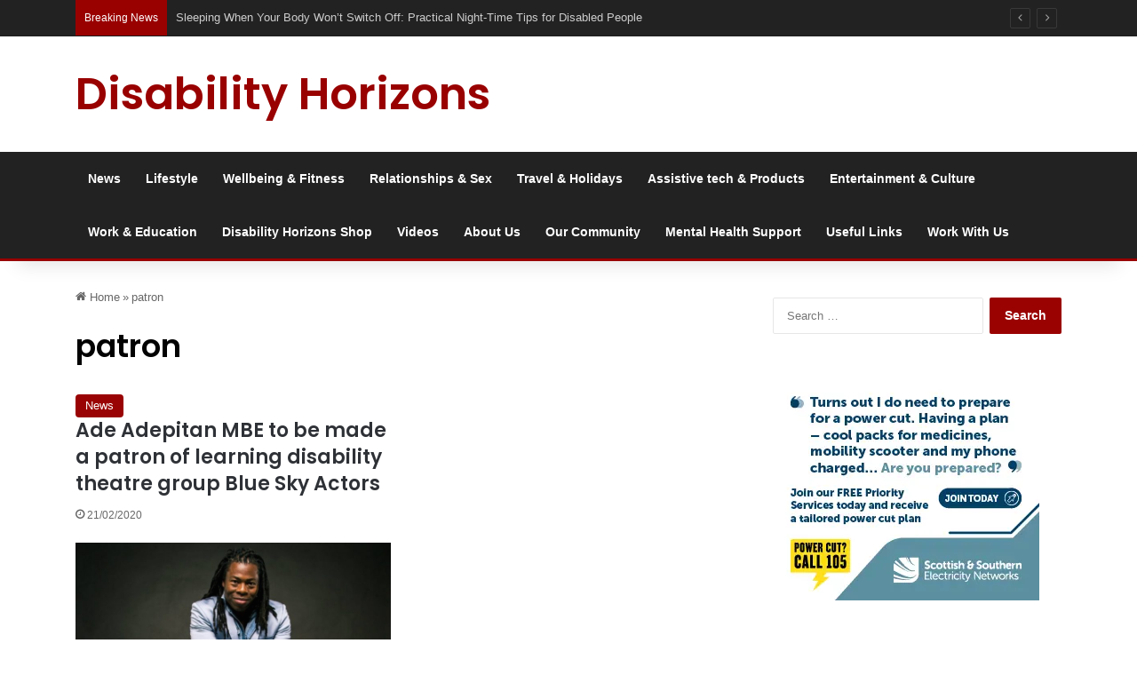

--- FILE ---
content_type: text/html; charset=UTF-8
request_url: https://disabilityhorizons.com/tag/patron/
body_size: 18259
content:
<!DOCTYPE html><html lang="en-GB" class="" data-skin="light"><head><meta charset="UTF-8"/>
<script>var __ezHttpConsent={setByCat:function(src,tagType,attributes,category,force,customSetScriptFn=null){var setScript=function(){if(force||window.ezTcfConsent[category]){if(typeof customSetScriptFn==='function'){customSetScriptFn();}else{var scriptElement=document.createElement(tagType);scriptElement.src=src;attributes.forEach(function(attr){for(var key in attr){if(attr.hasOwnProperty(key)){scriptElement.setAttribute(key,attr[key]);}}});var firstScript=document.getElementsByTagName(tagType)[0];firstScript.parentNode.insertBefore(scriptElement,firstScript);}}};if(force||(window.ezTcfConsent&&window.ezTcfConsent.loaded)){setScript();}else if(typeof getEzConsentData==="function"){getEzConsentData().then(function(ezTcfConsent){if(ezTcfConsent&&ezTcfConsent.loaded){setScript();}else{console.error("cannot get ez consent data");force=true;setScript();}});}else{force=true;setScript();console.error("getEzConsentData is not a function");}},};</script>
<script>var ezTcfConsent=window.ezTcfConsent?window.ezTcfConsent:{loaded:false,store_info:false,develop_and_improve_services:false,measure_ad_performance:false,measure_content_performance:false,select_basic_ads:false,create_ad_profile:false,select_personalized_ads:false,create_content_profile:false,select_personalized_content:false,understand_audiences:false,use_limited_data_to_select_content:false,};function getEzConsentData(){return new Promise(function(resolve){document.addEventListener("ezConsentEvent",function(event){var ezTcfConsent=event.detail.ezTcfConsent;resolve(ezTcfConsent);});});}</script>
<script>if(typeof _setEzCookies!=='function'){function _setEzCookies(ezConsentData){var cookies=window.ezCookieQueue;for(var i=0;i<cookies.length;i++){var cookie=cookies[i];if(ezConsentData&&ezConsentData.loaded&&ezConsentData[cookie.tcfCategory]){document.cookie=cookie.name+"="+cookie.value;}}}}
window.ezCookieQueue=window.ezCookieQueue||[];if(typeof addEzCookies!=='function'){function addEzCookies(arr){window.ezCookieQueue=[...window.ezCookieQueue,...arr];}}
addEzCookies([{name:"ezoab_485016",value:"mod110; Path=/; Domain=disabilityhorizons.com; Max-Age=7200",tcfCategory:"store_info",isEzoic:"true",},{name:"ezosuibasgeneris-1",value:"cf5683f1-9af0-4200-7d93-65a51c69ad77; Path=/; Domain=disabilityhorizons.com; Expires=Fri, 22 Jan 2027 09:10:48 UTC; Secure; SameSite=None",tcfCategory:"understand_audiences",isEzoic:"true",}]);if(window.ezTcfConsent&&window.ezTcfConsent.loaded){_setEzCookies(window.ezTcfConsent);}else if(typeof getEzConsentData==="function"){getEzConsentData().then(function(ezTcfConsent){if(ezTcfConsent&&ezTcfConsent.loaded){_setEzCookies(window.ezTcfConsent);}else{console.error("cannot get ez consent data");_setEzCookies(window.ezTcfConsent);}});}else{console.error("getEzConsentData is not a function");_setEzCookies(window.ezTcfConsent);}</script><script type="text/javascript" data-ezscrex='false' data-cfasync='false'>window._ezaq = Object.assign({"edge_cache_status":12,"edge_response_time":1239,"url":"https://disabilityhorizons.com/tag/patron/"}, typeof window._ezaq !== "undefined" ? window._ezaq : {});</script><script type="text/javascript" data-ezscrex='false' data-cfasync='false'>window._ezaq = Object.assign({"ab_test_id":"mod110"}, typeof window._ezaq !== "undefined" ? window._ezaq : {});window.__ez=window.__ez||{};window.__ez.tf={};</script><script type="text/javascript" data-ezscrex='false' data-cfasync='false'>window.ezDisableAds = true;</script>
<script data-ezscrex='false' data-cfasync='false' data-pagespeed-no-defer>var __ez=__ez||{};__ez.stms=Date.now();__ez.evt={};__ez.script={};__ez.ck=__ez.ck||{};__ez.template={};__ez.template.isOrig=true;window.__ezScriptHost="//www.ezojs.com";__ez.queue=__ez.queue||function(){var e=0,i=0,t=[],n=!1,o=[],r=[],s=!0,a=function(e,i,n,o,r,s,a){var l=arguments.length>7&&void 0!==arguments[7]?arguments[7]:window,d=this;this.name=e,this.funcName=i,this.parameters=null===n?null:w(n)?n:[n],this.isBlock=o,this.blockedBy=r,this.deleteWhenComplete=s,this.isError=!1,this.isComplete=!1,this.isInitialized=!1,this.proceedIfError=a,this.fWindow=l,this.isTimeDelay=!1,this.process=function(){f("... func = "+e),d.isInitialized=!0,d.isComplete=!0,f("... func.apply: "+e);var i=d.funcName.split("."),n=null,o=this.fWindow||window;i.length>3||(n=3===i.length?o[i[0]][i[1]][i[2]]:2===i.length?o[i[0]][i[1]]:o[d.funcName]),null!=n&&n.apply(null,this.parameters),!0===d.deleteWhenComplete&&delete t[e],!0===d.isBlock&&(f("----- F'D: "+d.name),m())}},l=function(e,i,t,n,o,r,s){var a=arguments.length>7&&void 0!==arguments[7]?arguments[7]:window,l=this;this.name=e,this.path=i,this.async=o,this.defer=r,this.isBlock=t,this.blockedBy=n,this.isInitialized=!1,this.isError=!1,this.isComplete=!1,this.proceedIfError=s,this.fWindow=a,this.isTimeDelay=!1,this.isPath=function(e){return"/"===e[0]&&"/"!==e[1]},this.getSrc=function(e){return void 0!==window.__ezScriptHost&&this.isPath(e)&&"banger.js"!==this.name?window.__ezScriptHost+e:e},this.process=function(){l.isInitialized=!0,f("... file = "+e);var i=this.fWindow?this.fWindow.document:document,t=i.createElement("script");t.src=this.getSrc(this.path),!0===o?t.async=!0:!0===r&&(t.defer=!0),t.onerror=function(){var e={url:window.location.href,name:l.name,path:l.path,user_agent:window.navigator.userAgent};"undefined"!=typeof _ezaq&&(e.pageview_id=_ezaq.page_view_id);var i=encodeURIComponent(JSON.stringify(e)),t=new XMLHttpRequest;t.open("GET","//g.ezoic.net/ezqlog?d="+i,!0),t.send(),f("----- ERR'D: "+l.name),l.isError=!0,!0===l.isBlock&&m()},t.onreadystatechange=t.onload=function(){var e=t.readyState;f("----- F'D: "+l.name),e&&!/loaded|complete/.test(e)||(l.isComplete=!0,!0===l.isBlock&&m())},i.getElementsByTagName("head")[0].appendChild(t)}},d=function(e,i){this.name=e,this.path="",this.async=!1,this.defer=!1,this.isBlock=!1,this.blockedBy=[],this.isInitialized=!0,this.isError=!1,this.isComplete=i,this.proceedIfError=!1,this.isTimeDelay=!1,this.process=function(){}};function c(e,i,n,s,a,d,c,u,f){var m=new l(e,i,n,s,a,d,c,f);!0===u?o[e]=m:r[e]=m,t[e]=m,h(m)}function h(e){!0!==u(e)&&0!=s&&e.process()}function u(e){if(!0===e.isTimeDelay&&!1===n)return f(e.name+" blocked = TIME DELAY!"),!0;if(w(e.blockedBy))for(var i=0;i<e.blockedBy.length;i++){var o=e.blockedBy[i];if(!1===t.hasOwnProperty(o))return f(e.name+" blocked = "+o),!0;if(!0===e.proceedIfError&&!0===t[o].isError)return!1;if(!1===t[o].isComplete)return f(e.name+" blocked = "+o),!0}return!1}function f(e){var i=window.location.href,t=new RegExp("[?&]ezq=([^&#]*)","i").exec(i);"1"===(t?t[1]:null)&&console.debug(e)}function m(){++e>200||(f("let's go"),p(o),p(r))}function p(e){for(var i in e)if(!1!==e.hasOwnProperty(i)){var t=e[i];!0===t.isComplete||u(t)||!0===t.isInitialized||!0===t.isError?!0===t.isError?f(t.name+": error"):!0===t.isComplete?f(t.name+": complete already"):!0===t.isInitialized&&f(t.name+": initialized already"):t.process()}}function w(e){return"[object Array]"==Object.prototype.toString.call(e)}return window.addEventListener("load",(function(){setTimeout((function(){n=!0,f("TDELAY -----"),m()}),5e3)}),!1),{addFile:c,addFileOnce:function(e,i,n,o,r,s,a,l,d){t[e]||c(e,i,n,o,r,s,a,l,d)},addDelayFile:function(e,i){var n=new l(e,i,!1,[],!1,!1,!0);n.isTimeDelay=!0,f(e+" ...  FILE! TDELAY"),r[e]=n,t[e]=n,h(n)},addFunc:function(e,n,s,l,d,c,u,f,m,p){!0===c&&(e=e+"_"+i++);var w=new a(e,n,s,l,d,u,f,p);!0===m?o[e]=w:r[e]=w,t[e]=w,h(w)},addDelayFunc:function(e,i,n){var o=new a(e,i,n,!1,[],!0,!0);o.isTimeDelay=!0,f(e+" ...  FUNCTION! TDELAY"),r[e]=o,t[e]=o,h(o)},items:t,processAll:m,setallowLoad:function(e){s=e},markLoaded:function(e){if(e&&0!==e.length){if(e in t){var i=t[e];!0===i.isComplete?f(i.name+" "+e+": error loaded duplicate"):(i.isComplete=!0,i.isInitialized=!0)}else t[e]=new d(e,!0);f("markLoaded dummyfile: "+t[e].name)}},logWhatsBlocked:function(){for(var e in t)!1!==t.hasOwnProperty(e)&&u(t[e])}}}();__ez.evt.add=function(e,t,n){e.addEventListener?e.addEventListener(t,n,!1):e.attachEvent?e.attachEvent("on"+t,n):e["on"+t]=n()},__ez.evt.remove=function(e,t,n){e.removeEventListener?e.removeEventListener(t,n,!1):e.detachEvent?e.detachEvent("on"+t,n):delete e["on"+t]};__ez.script.add=function(e){var t=document.createElement("script");t.src=e,t.async=!0,t.type="text/javascript",document.getElementsByTagName("head")[0].appendChild(t)};__ez.dot=__ez.dot||{};__ez.queue.addFileOnce('/detroitchicago/boise.js', '/detroitchicago/boise.js?gcb=195-0&cb=5', true, [], true, false, true, false);__ez.queue.addFileOnce('/parsonsmaize/abilene.js', '/parsonsmaize/abilene.js?gcb=195-0&cb=e80eca0cdb', true, [], true, false, true, false);__ez.queue.addFileOnce('/parsonsmaize/mulvane.js', '/parsonsmaize/mulvane.js?gcb=195-0&cb=e75e48eec0', true, ['/parsonsmaize/abilene.js'], true, false, true, false);__ez.queue.addFileOnce('/detroitchicago/birmingham.js', '/detroitchicago/birmingham.js?gcb=195-0&cb=539c47377c', true, ['/parsonsmaize/abilene.js'], true, false, true, false);</script>
<script data-ezscrex="false" type="text/javascript" data-cfasync="false">window._ezaq = Object.assign({"ad_cache_level":0,"adpicker_placement_cnt":0,"ai_placeholder_cache_level":0,"ai_placeholder_placement_cnt":-1,"domain":"disabilityhorizons.com","domain_id":485016,"ezcache_level":1,"ezcache_skip_code":0,"has_bad_image":0,"has_bad_words":0,"is_sitespeed":0,"lt_cache_level":0,"response_size":62963,"response_size_orig":57156,"response_time_orig":1235,"template_id":5,"url":"https://disabilityhorizons.com/tag/patron/","word_count":0,"worst_bad_word_level":0}, typeof window._ezaq !== "undefined" ? window._ezaq : {});__ez.queue.markLoaded('ezaqBaseReady');</script>
<script type='text/javascript' data-ezscrex='false' data-cfasync='false'>
window.ezAnalyticsStatic = true;

function analyticsAddScript(script) {
	var ezDynamic = document.createElement('script');
	ezDynamic.type = 'text/javascript';
	ezDynamic.innerHTML = script;
	document.head.appendChild(ezDynamic);
}
function getCookiesWithPrefix() {
    var allCookies = document.cookie.split(';');
    var cookiesWithPrefix = {};

    for (var i = 0; i < allCookies.length; i++) {
        var cookie = allCookies[i].trim();

        for (var j = 0; j < arguments.length; j++) {
            var prefix = arguments[j];
            if (cookie.indexOf(prefix) === 0) {
                var cookieParts = cookie.split('=');
                var cookieName = cookieParts[0];
                var cookieValue = cookieParts.slice(1).join('=');
                cookiesWithPrefix[cookieName] = decodeURIComponent(cookieValue);
                break; // Once matched, no need to check other prefixes
            }
        }
    }

    return cookiesWithPrefix;
}
function productAnalytics() {
	var d = {"pr":[6,3],"omd5":"d3b066d7ff3fd78d72a093ab2bd9d18b","nar":"risk score"};
	d.u = _ezaq.url;
	d.p = _ezaq.page_view_id;
	d.v = _ezaq.visit_uuid;
	d.ab = _ezaq.ab_test_id;
	d.e = JSON.stringify(_ezaq);
	d.ref = document.referrer;
	d.c = getCookiesWithPrefix('active_template', 'ez', 'lp_');
	if(typeof ez_utmParams !== 'undefined') {
		d.utm = ez_utmParams;
	}

	var dataText = JSON.stringify(d);
	var xhr = new XMLHttpRequest();
	xhr.open('POST','/ezais/analytics?cb=1', true);
	xhr.onload = function () {
		if (xhr.status!=200) {
            return;
		}

        if(document.readyState !== 'loading') {
            analyticsAddScript(xhr.response);
            return;
        }

        var eventFunc = function() {
            if(document.readyState === 'loading') {
                return;
            }
            document.removeEventListener('readystatechange', eventFunc, false);
            analyticsAddScript(xhr.response);
        };

        document.addEventListener('readystatechange', eventFunc, false);
	};
	xhr.setRequestHeader('Content-Type','text/plain');
	xhr.send(dataText);
}
__ez.queue.addFunc("productAnalytics", "productAnalytics", null, true, ['ezaqBaseReady'], false, false, false, true);
</script><base href="https://disabilityhorizons.com/tag/patron/"/>
	
	<link rel="profile" href="https://gmpg.org/xfn/11"/>
	
<meta http-equiv="x-dns-prefetch-control" content="on"/>
<link rel="dns-prefetch" href="//cdnjs.cloudflare.com"/>
<link rel="dns-prefetch" href="//ajax.googleapis.com"/>
<link rel="dns-prefetch" href="//fonts.googleapis.com"/>
<link rel="dns-prefetch" href="//fonts.gstatic.com"/>
<link rel="dns-prefetch" href="//s.gravatar.com"/>
<link rel="dns-prefetch" href="//www.google-analytics.com"/>
<link rel="preload" as="script" href="https://ajax.googleapis.com/ajax/libs/webfont/1/webfont.js"/>
<meta name="robots" content="index, follow, max-image-preview:large, max-snippet:-1, max-video-preview:-1"/>

	<!-- This site is optimized with the Yoast SEO plugin v26.8 - https://yoast.com/product/yoast-seo-wordpress/ -->
	<title>patron Archives | Disability Horizons</title>
	<link rel="canonical" href="https://disabilityhorizons.com/tag/patron/"/>
	<meta property="og:locale" content="en_GB"/>
	<meta property="og:type" content="article"/>
	<meta property="og:title" content="patron Archives | Disability Horizons"/>
	<meta property="og:url" content="https://disabilityhorizons.com/tag/patron/"/>
	<meta property="og:site_name" content="Disability Horizons"/>
	<meta name="twitter:card" content="summary_large_image"/>
	<meta name="twitter:site" content="@dhorizons"/>
	<script type="application/ld+json" class="yoast-schema-graph">{"@context":"https://schema.org","@graph":[{"@type":"CollectionPage","@id":"https://disabilityhorizons.com/tag/patron/","url":"https://disabilityhorizons.com/tag/patron/","name":"patron Archives | Disability Horizons","isPartOf":{"@id":"https://disabilityhorizons.com/#website"},"primaryImageOfPage":{"@id":"https://disabilityhorizons.com/tag/patron/#primaryimage"},"image":{"@id":"https://disabilityhorizons.com/tag/patron/#primaryimage"},"thumbnailUrl":"https://disabilityhorizons.com/wp-content/uploads/2020/02/14361419-91FB-4F20-A39A-BD184C4BB47E-e1582138335399.jpeg","breadcrumb":{"@id":"https://disabilityhorizons.com/tag/patron/#breadcrumb"},"inLanguage":"en-GB"},{"@type":"ImageObject","inLanguage":"en-GB","@id":"https://disabilityhorizons.com/tag/patron/#primaryimage","url":"https://disabilityhorizons.com/wp-content/uploads/2020/02/14361419-91FB-4F20-A39A-BD184C4BB47E-e1582138335399.jpeg","contentUrl":"https://disabilityhorizons.com/wp-content/uploads/2020/02/14361419-91FB-4F20-A39A-BD184C4BB47E-e1582138335399.jpeg","width":800,"height":491,"caption":"Ade Adepitan"},{"@type":"BreadcrumbList","@id":"https://disabilityhorizons.com/tag/patron/#breadcrumb","itemListElement":[{"@type":"ListItem","position":1,"name":"Home","item":"https://disabilityhorizons.com/"},{"@type":"ListItem","position":2,"name":"patron"}]},{"@type":"WebSite","@id":"https://disabilityhorizons.com/#website","url":"https://disabilityhorizons.com/","name":"Disability Horizons","description":"Giving you a voice","potentialAction":[{"@type":"SearchAction","target":{"@type":"EntryPoint","urlTemplate":"https://disabilityhorizons.com/?s={search_term_string}"},"query-input":{"@type":"PropertyValueSpecification","valueRequired":true,"valueName":"search_term_string"}}],"inLanguage":"en-GB"}]}</script>
	<!-- / Yoast SEO plugin. -->


<link rel="dns-prefetch" href="//www.googletagmanager.com"/>

		<style type="text/css">
			:root{				
			--tie-preset-gradient-1: linear-gradient(135deg, rgba(6, 147, 227, 1) 0%, rgb(155, 81, 224) 100%);
			--tie-preset-gradient-2: linear-gradient(135deg, rgb(122, 220, 180) 0%, rgb(0, 208, 130) 100%);
			--tie-preset-gradient-3: linear-gradient(135deg, rgba(252, 185, 0, 1) 0%, rgba(255, 105, 0, 1) 100%);
			--tie-preset-gradient-4: linear-gradient(135deg, rgba(255, 105, 0, 1) 0%, rgb(207, 46, 46) 100%);
			--tie-preset-gradient-5: linear-gradient(135deg, rgb(238, 238, 238) 0%, rgb(169, 184, 195) 100%);
			--tie-preset-gradient-6: linear-gradient(135deg, rgb(74, 234, 220) 0%, rgb(151, 120, 209) 20%, rgb(207, 42, 186) 40%, rgb(238, 44, 130) 60%, rgb(251, 105, 98) 80%, rgb(254, 248, 76) 100%);
			--tie-preset-gradient-7: linear-gradient(135deg, rgb(255, 206, 236) 0%, rgb(152, 150, 240) 100%);
			--tie-preset-gradient-8: linear-gradient(135deg, rgb(254, 205, 165) 0%, rgb(254, 45, 45) 50%, rgb(107, 0, 62) 100%);
			--tie-preset-gradient-9: linear-gradient(135deg, rgb(255, 203, 112) 0%, rgb(199, 81, 192) 50%, rgb(65, 88, 208) 100%);
			--tie-preset-gradient-10: linear-gradient(135deg, rgb(255, 245, 203) 0%, rgb(182, 227, 212) 50%, rgb(51, 167, 181) 100%);
			--tie-preset-gradient-11: linear-gradient(135deg, rgb(202, 248, 128) 0%, rgb(113, 206, 126) 100%);
			--tie-preset-gradient-12: linear-gradient(135deg, rgb(2, 3, 129) 0%, rgb(40, 116, 252) 100%);
			--tie-preset-gradient-13: linear-gradient(135deg, #4D34FA, #ad34fa);
			--tie-preset-gradient-14: linear-gradient(135deg, #0057FF, #31B5FF);
			--tie-preset-gradient-15: linear-gradient(135deg, #FF007A, #FF81BD);
			--tie-preset-gradient-16: linear-gradient(135deg, #14111E, #4B4462);
			--tie-preset-gradient-17: linear-gradient(135deg, #F32758, #FFC581);

			
					--main-nav-background: #1f2024;
					--main-nav-secondry-background: rgba(0,0,0,0.2);
					--main-nav-primary-color: #0088ff;
					--main-nav-contrast-primary-color: #FFFFFF;
					--main-nav-text-color: #FFFFFF;
					--main-nav-secondry-text-color: rgba(225,255,255,0.5);
					--main-nav-main-border-color: rgba(255,255,255,0.07);
					--main-nav-secondry-border-color: rgba(255,255,255,0.04);
				
			}
		</style>
			<style>
			.lazyload,
			.lazyloading {
				max-width: 100%;
			}
		</style>
		<meta name="viewport" content="width=device-width, initial-scale=1.0"/><style id="wp-img-auto-sizes-contain-inline-css" type="text/css">
img:is([sizes=auto i],[sizes^="auto," i]){contain-intrinsic-size:3000px 1500px}
/*# sourceURL=wp-img-auto-sizes-contain-inline-css */
</style>
<style id="wp-emoji-styles-inline-css" type="text/css">

	img.wp-smiley, img.emoji {
		display: inline !important;
		border: none !important;
		box-shadow: none !important;
		height: 1em !important;
		width: 1em !important;
		margin: 0 0.07em !important;
		vertical-align: -0.1em !important;
		background: none !important;
		padding: 0 !important;
	}
/*# sourceURL=wp-emoji-styles-inline-css */
</style>
<link rel="stylesheet" id="tie-css-base-css" href="https://disabilityhorizons.com/wp-content/themes/jannah/assets/css/base.min.css?ver=7.6.2" type="text/css" media="all"/>
<link rel="stylesheet" id="tie-css-styles-css" href="https://disabilityhorizons.com/wp-content/themes/jannah/assets/css/style.min.css?ver=7.6.2" type="text/css" media="all"/>
<link rel="stylesheet" id="tie-css-widgets-css" href="https://disabilityhorizons.com/wp-content/themes/jannah/assets/css/widgets.min.css?ver=7.6.2" type="text/css" media="all"/>
<link rel="stylesheet" id="tie-css-helpers-css" href="https://disabilityhorizons.com/wp-content/themes/jannah/assets/css/helpers.min.css?ver=7.6.2" type="text/css" media="all"/>
<link rel="stylesheet" id="tie-fontawesome5-css" href="https://disabilityhorizons.com/wp-content/themes/jannah/assets/css/fontawesome.css?ver=7.6.2" type="text/css" media="all"/>
<link rel="stylesheet" id="tie-css-ilightbox-css" href="https://disabilityhorizons.com/wp-content/themes/jannah/assets/ilightbox/dark-skin/skin.css?ver=7.6.2" type="text/css" media="all"/>
<link rel="stylesheet" id="tie-css-shortcodes-css" href="https://disabilityhorizons.com/wp-content/themes/jannah/assets/css/plugins/shortcodes.min.css?ver=7.6.2" type="text/css" media="all"/>
<style id="tie-css-shortcodes-inline-css" type="text/css">
.wf-active .logo-text,.wf-active h1,.wf-active h2,.wf-active h3,.wf-active h4,.wf-active h5,.wf-active h6,.wf-active .the-subtitle{font-family: 'Poppins';}#tie-body{background-color: #ffffff;background-image: -webkit-linear-gradient(45deg,#ffffff,#d4d4d4);background-image: linear-gradient(45deg,#ffffff,#d4d4d4);}:root:root{--brand-color: #990000;--dark-brand-color: #670000;--bright-color: #FFFFFF;--base-color: #2c2f34;}#reading-position-indicator{box-shadow: 0 0 10px rgba( 153,0,0,0.7);}:root:root{--brand-color: #990000;--dark-brand-color: #670000;--bright-color: #FFFFFF;--base-color: #2c2f34;}#reading-position-indicator{box-shadow: 0 0 10px rgba( 153,0,0,0.7);}#header-notification-bar{background: var( --tie-preset-gradient-13 );}#header-notification-bar{--tie-buttons-color: #FFFFFF;--tie-buttons-border-color: #FFFFFF;--tie-buttons-hover-color: #e1e1e1;--tie-buttons-hover-text: #000000;}#header-notification-bar{--tie-buttons-text: #000000;}#top-nav,#top-nav .sub-menu,#top-nav .comp-sub-menu,#top-nav .ticker-content,#top-nav .ticker-swipe,.top-nav-boxed #top-nav .topbar-wrapper,.top-nav-dark .top-menu ul,#autocomplete-suggestions.search-in-top-nav{background-color : #222222;}#top-nav *,#autocomplete-suggestions.search-in-top-nav{border-color: rgba( #FFFFFF,0.08);}#top-nav .icon-basecloud-bg:after{color: #222222;}#top-nav,.search-in-top-nav{--tie-buttons-color: #990000;--tie-buttons-border-color: #990000;--tie-buttons-text: #FFFFFF;--tie-buttons-hover-color: #7b0000;}#top-nav a:hover,#top-nav .menu li:hover > a,#top-nav .menu > .tie-current-menu > a,#top-nav .components > li:hover > a,#top-nav .components #search-submit:hover,#autocomplete-suggestions.search-in-top-nav .post-title a:hover{color: #990000;}#top-nav .breaking-title{color: #FFFFFF;}#top-nav .breaking-title:before{background-color: #990000;}#top-nav .breaking-news-nav li:hover{background-color: #990000;border-color: #990000;}#main-nav,#main-nav .menu-sub-content,#main-nav .comp-sub-menu,#main-nav ul.cats-vertical li a.is-active,#main-nav ul.cats-vertical li a:hover,#autocomplete-suggestions.search-in-main-nav{background-color: #222222;}#main-nav{border-width: 0;}#theme-header #main-nav:not(.fixed-nav){bottom: 0;}#main-nav .icon-basecloud-bg:after{color: #222222;}#autocomplete-suggestions.search-in-main-nav{border-color: rgba(255,255,255,0.07);}.main-nav-boxed #main-nav .main-menu-wrapper{border-width: 0;}#theme-header:not(.main-nav-boxed) #main-nav,.main-nav-boxed .main-menu-wrapper{border-bottom-color:#990000 !important;border-bottom-width:3px !important;border-style: solid;border-right: 0 none;border-left : 0 none;}.main-nav-boxed #main-nav.fixed-nav{box-shadow: none;}.main-nav,.search-in-main-nav{--main-nav-primary-color: #990000;--tie-buttons-color: #990000;--tie-buttons-border-color: #990000;--tie-buttons-text: #FFFFFF;--tie-buttons-hover-color: #7b0000;}#main-nav .mega-links-head:after,#main-nav .cats-horizontal a.is-active,#main-nav .cats-horizontal a:hover,#main-nav .spinner > div{background-color: #990000;}#main-nav .menu ul li:hover > a,#main-nav .menu ul li.current-menu-item:not(.mega-link-column) > a,#main-nav .components a:hover,#main-nav .components > li:hover > a,#main-nav #search-submit:hover,#main-nav .cats-vertical a.is-active,#main-nav .cats-vertical a:hover,#main-nav .mega-menu .post-meta a:hover,#main-nav .mega-menu .post-box-title a:hover,#autocomplete-suggestions.search-in-main-nav a:hover,#main-nav .spinner-circle:after{color: #990000;}#main-nav .menu > li.tie-current-menu > a,#main-nav .menu > li:hover > a,.theme-header #main-nav .mega-menu .cats-horizontal a.is-active,.theme-header #main-nav .mega-menu .cats-horizontal a:hover{color: #FFFFFF;}#main-nav .menu > li.tie-current-menu > a:before,#main-nav .menu > li:hover > a:before{border-top-color: #FFFFFF;}@media (min-width: 1200px){.container{width: auto;}}.boxed-layout #tie-wrapper,.boxed-layout .fixed-nav{max-width: 1170px;}@media (min-width: 1140px){.container,.wide-next-prev-slider-wrapper .slider-main-container{max-width: 1140px;}}.li.wcepe_product .button {background-color: #990000}
/*# sourceURL=tie-css-shortcodes-inline-css */
</style>
<script type="text/javascript" src="https://disabilityhorizons.com/wp-includes/js/jquery/jquery.min.js?ver=3.7.1" id="jquery-core-js"></script>
<script type="text/javascript" src="https://disabilityhorizons.com/wp-includes/js/jquery/jquery-migrate.min.js?ver=3.4.1" id="jquery-migrate-js"></script>

<!-- Google tag (gtag.js) snippet added by Site Kit -->
<!-- Google Analytics snippet added by Site Kit -->
<script type="text/javascript" src="https://www.googletagmanager.com/gtag/js?id=G-MC70EKT0C9" id="google_gtagjs-js" async=""></script>
<script type="text/javascript" id="google_gtagjs-js-after">
/* <![CDATA[ */
window.dataLayer = window.dataLayer || [];function gtag(){dataLayer.push(arguments);}
gtag("set","linker",{"domains":["disabilityhorizons.com"]});
gtag("js", new Date());
gtag("set", "developer_id.dZTNiMT", true);
gtag("config", "G-MC70EKT0C9");
//# sourceURL=google_gtagjs-js-after
/* ]]> */
</script>
<link rel="https://api.w.org/" href="https://disabilityhorizons.com/wp-json/"/><link rel="alternate" title="JSON" type="application/json" href="https://disabilityhorizons.com/wp-json/wp/v2/tags/2526"/><style type="text/css">
.feedzy-rss-link-icon:after {
	content: url("https://disabilityhorizons.com/wp-content/plugins/feedzy-rss-feeds/img/external-link.png");
	margin-left: 3px;
}
</style>
		<meta name="generator" content="Site Kit by Google 1.170.0"/>		<script>
			document.documentElement.className = document.documentElement.className.replace('no-js', 'js');
		</script>
				<style>
			.no-js img.lazyload {
				display: none;
			}

			figure.wp-block-image img.lazyloading {
				min-width: 150px;
			}

			.lazyload,
			.lazyloading {
				--smush-placeholder-width: 100px;
				--smush-placeholder-aspect-ratio: 1/1;
				width: var(--smush-image-width, var(--smush-placeholder-width)) !important;
				aspect-ratio: var(--smush-image-aspect-ratio, var(--smush-placeholder-aspect-ratio)) !important;
			}

						.lazyload, .lazyloading {
				opacity: 0;
			}

			.lazyloaded {
				opacity: 1;
				transition: opacity 400ms;
				transition-delay: 0ms;
			}

					</style>
		<meta http-equiv="X-UA-Compatible" content="IE=edge"/>
<link rel="icon" href="https://disabilityhorizons.com/wp-content/uploads/2015/05/favicon.png" sizes="32x32"/>
<link rel="icon" href="https://disabilityhorizons.com/wp-content/uploads/2015/05/favicon.png" sizes="192x192"/>
<link rel="apple-touch-icon" href="https://disabilityhorizons.com/wp-content/uploads/2015/05/favicon.png"/>
<meta name="msapplication-TileImage" content="https://disabilityhorizons.com/wp-content/uploads/2015/05/favicon.png"/>
		<style type="text/css" id="wp-custom-css">
			@media (max-width: 768px) {
  .col_3_of_12.sidebar {
	display:block;
  }
}

@media (min-width: 768px) and (max-width: 991px) {
  .col_3_of_12.sidebar {
	display:block;
  }
}

.mailerlite-form-field input {
	width: 100%;
}

body {
	color: #000;
}

q, blockquote {
	background-color: #fff;
}

q p, blockquote p{
	color: #990000;
	font-weight: 600;
}

h1 {
	font-size: 35px;
}

h2 {
	font-size: 22px;
}

.entry-header-outer a {
	color: #990000;
}

.tie-alignright {
float: right;
display: none;
}

.li.wcepe_product .button {
	background-color: #990000
}
/* Allow navigation menu to wrap */
.main-nav ul.menu {
    flex-wrap: wrap !important;
}

.main-nav ul.menu > li {
    margin-bottom: 0;
}		</style>
		<style id="global-styles-inline-css" type="text/css">
:root{--wp--preset--aspect-ratio--square: 1;--wp--preset--aspect-ratio--4-3: 4/3;--wp--preset--aspect-ratio--3-4: 3/4;--wp--preset--aspect-ratio--3-2: 3/2;--wp--preset--aspect-ratio--2-3: 2/3;--wp--preset--aspect-ratio--16-9: 16/9;--wp--preset--aspect-ratio--9-16: 9/16;--wp--preset--color--black: #000000;--wp--preset--color--cyan-bluish-gray: #abb8c3;--wp--preset--color--white: #ffffff;--wp--preset--color--pale-pink: #f78da7;--wp--preset--color--vivid-red: #cf2e2e;--wp--preset--color--luminous-vivid-orange: #ff6900;--wp--preset--color--luminous-vivid-amber: #fcb900;--wp--preset--color--light-green-cyan: #7bdcb5;--wp--preset--color--vivid-green-cyan: #00d084;--wp--preset--color--pale-cyan-blue: #8ed1fc;--wp--preset--color--vivid-cyan-blue: #0693e3;--wp--preset--color--vivid-purple: #9b51e0;--wp--preset--color--global-color: #990000;--wp--preset--gradient--vivid-cyan-blue-to-vivid-purple: linear-gradient(135deg,rgb(6,147,227) 0%,rgb(155,81,224) 100%);--wp--preset--gradient--light-green-cyan-to-vivid-green-cyan: linear-gradient(135deg,rgb(122,220,180) 0%,rgb(0,208,130) 100%);--wp--preset--gradient--luminous-vivid-amber-to-luminous-vivid-orange: linear-gradient(135deg,rgb(252,185,0) 0%,rgb(255,105,0) 100%);--wp--preset--gradient--luminous-vivid-orange-to-vivid-red: linear-gradient(135deg,rgb(255,105,0) 0%,rgb(207,46,46) 100%);--wp--preset--gradient--very-light-gray-to-cyan-bluish-gray: linear-gradient(135deg,rgb(238,238,238) 0%,rgb(169,184,195) 100%);--wp--preset--gradient--cool-to-warm-spectrum: linear-gradient(135deg,rgb(74,234,220) 0%,rgb(151,120,209) 20%,rgb(207,42,186) 40%,rgb(238,44,130) 60%,rgb(251,105,98) 80%,rgb(254,248,76) 100%);--wp--preset--gradient--blush-light-purple: linear-gradient(135deg,rgb(255,206,236) 0%,rgb(152,150,240) 100%);--wp--preset--gradient--blush-bordeaux: linear-gradient(135deg,rgb(254,205,165) 0%,rgb(254,45,45) 50%,rgb(107,0,62) 100%);--wp--preset--gradient--luminous-dusk: linear-gradient(135deg,rgb(255,203,112) 0%,rgb(199,81,192) 50%,rgb(65,88,208) 100%);--wp--preset--gradient--pale-ocean: linear-gradient(135deg,rgb(255,245,203) 0%,rgb(182,227,212) 50%,rgb(51,167,181) 100%);--wp--preset--gradient--electric-grass: linear-gradient(135deg,rgb(202,248,128) 0%,rgb(113,206,126) 100%);--wp--preset--gradient--midnight: linear-gradient(135deg,rgb(2,3,129) 0%,rgb(40,116,252) 100%);--wp--preset--font-size--small: 13px;--wp--preset--font-size--medium: 20px;--wp--preset--font-size--large: 36px;--wp--preset--font-size--x-large: 42px;--wp--preset--spacing--20: 0.44rem;--wp--preset--spacing--30: 0.67rem;--wp--preset--spacing--40: 1rem;--wp--preset--spacing--50: 1.5rem;--wp--preset--spacing--60: 2.25rem;--wp--preset--spacing--70: 3.38rem;--wp--preset--spacing--80: 5.06rem;--wp--preset--shadow--natural: 6px 6px 9px rgba(0, 0, 0, 0.2);--wp--preset--shadow--deep: 12px 12px 50px rgba(0, 0, 0, 0.4);--wp--preset--shadow--sharp: 6px 6px 0px rgba(0, 0, 0, 0.2);--wp--preset--shadow--outlined: 6px 6px 0px -3px rgb(255, 255, 255), 6px 6px rgb(0, 0, 0);--wp--preset--shadow--crisp: 6px 6px 0px rgb(0, 0, 0);}:where(.is-layout-flex){gap: 0.5em;}:where(.is-layout-grid){gap: 0.5em;}body .is-layout-flex{display: flex;}.is-layout-flex{flex-wrap: wrap;align-items: center;}.is-layout-flex > :is(*, div){margin: 0;}body .is-layout-grid{display: grid;}.is-layout-grid > :is(*, div){margin: 0;}:where(.wp-block-columns.is-layout-flex){gap: 2em;}:where(.wp-block-columns.is-layout-grid){gap: 2em;}:where(.wp-block-post-template.is-layout-flex){gap: 1.25em;}:where(.wp-block-post-template.is-layout-grid){gap: 1.25em;}.has-black-color{color: var(--wp--preset--color--black) !important;}.has-cyan-bluish-gray-color{color: var(--wp--preset--color--cyan-bluish-gray) !important;}.has-white-color{color: var(--wp--preset--color--white) !important;}.has-pale-pink-color{color: var(--wp--preset--color--pale-pink) !important;}.has-vivid-red-color{color: var(--wp--preset--color--vivid-red) !important;}.has-luminous-vivid-orange-color{color: var(--wp--preset--color--luminous-vivid-orange) !important;}.has-luminous-vivid-amber-color{color: var(--wp--preset--color--luminous-vivid-amber) !important;}.has-light-green-cyan-color{color: var(--wp--preset--color--light-green-cyan) !important;}.has-vivid-green-cyan-color{color: var(--wp--preset--color--vivid-green-cyan) !important;}.has-pale-cyan-blue-color{color: var(--wp--preset--color--pale-cyan-blue) !important;}.has-vivid-cyan-blue-color{color: var(--wp--preset--color--vivid-cyan-blue) !important;}.has-vivid-purple-color{color: var(--wp--preset--color--vivid-purple) !important;}.has-black-background-color{background-color: var(--wp--preset--color--black) !important;}.has-cyan-bluish-gray-background-color{background-color: var(--wp--preset--color--cyan-bluish-gray) !important;}.has-white-background-color{background-color: var(--wp--preset--color--white) !important;}.has-pale-pink-background-color{background-color: var(--wp--preset--color--pale-pink) !important;}.has-vivid-red-background-color{background-color: var(--wp--preset--color--vivid-red) !important;}.has-luminous-vivid-orange-background-color{background-color: var(--wp--preset--color--luminous-vivid-orange) !important;}.has-luminous-vivid-amber-background-color{background-color: var(--wp--preset--color--luminous-vivid-amber) !important;}.has-light-green-cyan-background-color{background-color: var(--wp--preset--color--light-green-cyan) !important;}.has-vivid-green-cyan-background-color{background-color: var(--wp--preset--color--vivid-green-cyan) !important;}.has-pale-cyan-blue-background-color{background-color: var(--wp--preset--color--pale-cyan-blue) !important;}.has-vivid-cyan-blue-background-color{background-color: var(--wp--preset--color--vivid-cyan-blue) !important;}.has-vivid-purple-background-color{background-color: var(--wp--preset--color--vivid-purple) !important;}.has-black-border-color{border-color: var(--wp--preset--color--black) !important;}.has-cyan-bluish-gray-border-color{border-color: var(--wp--preset--color--cyan-bluish-gray) !important;}.has-white-border-color{border-color: var(--wp--preset--color--white) !important;}.has-pale-pink-border-color{border-color: var(--wp--preset--color--pale-pink) !important;}.has-vivid-red-border-color{border-color: var(--wp--preset--color--vivid-red) !important;}.has-luminous-vivid-orange-border-color{border-color: var(--wp--preset--color--luminous-vivid-orange) !important;}.has-luminous-vivid-amber-border-color{border-color: var(--wp--preset--color--luminous-vivid-amber) !important;}.has-light-green-cyan-border-color{border-color: var(--wp--preset--color--light-green-cyan) !important;}.has-vivid-green-cyan-border-color{border-color: var(--wp--preset--color--vivid-green-cyan) !important;}.has-pale-cyan-blue-border-color{border-color: var(--wp--preset--color--pale-cyan-blue) !important;}.has-vivid-cyan-blue-border-color{border-color: var(--wp--preset--color--vivid-cyan-blue) !important;}.has-vivid-purple-border-color{border-color: var(--wp--preset--color--vivid-purple) !important;}.has-vivid-cyan-blue-to-vivid-purple-gradient-background{background: var(--wp--preset--gradient--vivid-cyan-blue-to-vivid-purple) !important;}.has-light-green-cyan-to-vivid-green-cyan-gradient-background{background: var(--wp--preset--gradient--light-green-cyan-to-vivid-green-cyan) !important;}.has-luminous-vivid-amber-to-luminous-vivid-orange-gradient-background{background: var(--wp--preset--gradient--luminous-vivid-amber-to-luminous-vivid-orange) !important;}.has-luminous-vivid-orange-to-vivid-red-gradient-background{background: var(--wp--preset--gradient--luminous-vivid-orange-to-vivid-red) !important;}.has-very-light-gray-to-cyan-bluish-gray-gradient-background{background: var(--wp--preset--gradient--very-light-gray-to-cyan-bluish-gray) !important;}.has-cool-to-warm-spectrum-gradient-background{background: var(--wp--preset--gradient--cool-to-warm-spectrum) !important;}.has-blush-light-purple-gradient-background{background: var(--wp--preset--gradient--blush-light-purple) !important;}.has-blush-bordeaux-gradient-background{background: var(--wp--preset--gradient--blush-bordeaux) !important;}.has-luminous-dusk-gradient-background{background: var(--wp--preset--gradient--luminous-dusk) !important;}.has-pale-ocean-gradient-background{background: var(--wp--preset--gradient--pale-ocean) !important;}.has-electric-grass-gradient-background{background: var(--wp--preset--gradient--electric-grass) !important;}.has-midnight-gradient-background{background: var(--wp--preset--gradient--midnight) !important;}.has-small-font-size{font-size: var(--wp--preset--font-size--small) !important;}.has-medium-font-size{font-size: var(--wp--preset--font-size--medium) !important;}.has-large-font-size{font-size: var(--wp--preset--font-size--large) !important;}.has-x-large-font-size{font-size: var(--wp--preset--font-size--x-large) !important;}
/*# sourceURL=global-styles-inline-css */
</style>
<script type='text/javascript'>
var ezoTemplate = 'orig_site';
var ezouid = '1';
var ezoFormfactor = '1';
</script><script data-ezscrex="false" type='text/javascript'>
var soc_app_id = '0';
var did = 485016;
var ezdomain = 'disabilityhorizons.com';
var ezoicSearchable = 1;
</script></head>

<body id="tie-body" class="archive tag tag-patron tag-2526 wp-theme-jannah tie-no-js wrapper-has-shadow block-head-7 magazine2 is-thumb-overlay-disabled is-desktop is-header-layout-3 sidebar-right has-sidebar">



<div class="background-overlay">

	<div id="tie-container" class="site tie-container">

		
		<div id="tie-wrapper">
			
<header id="theme-header" class="theme-header header-layout-3 main-nav-dark main-nav-default-dark main-nav-below no-stream-item top-nav-active top-nav-dark top-nav-default-dark top-nav-above has-shadow has-normal-width-logo mobile-header-default">
	
<nav id="top-nav" class="has-breaking-menu top-nav header-nav has-breaking-news" aria-label="Secondary Navigation">
	<div class="container">
		<div class="topbar-wrapper">

			
			<div class="tie-alignleft">
				
<div class="breaking controls-is-active">

	<span class="breaking-title">
		<span class="tie-icon-bolt breaking-icon" aria-hidden="true"></span>
		<span class="breaking-title-text">Breaking News</span>
	</span>

	<ul id="breaking-news-in-header" class="breaking-news" data-type="slideLeft" data-arrows="true">

		
							<li class="news-item">
								<a href="https://disabilityhorizons.com/2026/01/sleeping-when-your-body-wont-switch-off-practical-night-time-tips-for-disabled-people/">Sleeping When Your Body Won’t Switch Off: Practical Night-Time Tips for Disabled People</a>
							</li>

							
							<li class="news-item">
								<a href="https://disabilityhorizons.com/2026/01/wellness-habits-that-adapt-to-physical-and-cognitive-limits/">Wellness Habits That Adapt to Physical and Cognitive Limits</a>
							</li>

							
							<li class="news-item">
								<a href="https://disabilityhorizons.com/2025/12/mistakes-that-cost-disabled-people-thousands-in-denied-benefits/">Mistakes that Cost Disabled People Thousands  in Denied Benefits</a>
							</li>

							
							<li class="news-item">
								<a href="https://disabilityhorizons.com/2025/12/why-online-therapy-can-remove-and-create-barriers-for-disabled-people/">Why Online Therapy Can Remove and Create Barriers for Disabled People</a>
							</li>

							
							<li class="news-item">
								<a href="https://disabilityhorizons.com/2025/12/how-much-collagen-per-day-to-support-joint-health/">How Much Collagen Per Day to Support Joint Health</a>
							</li>

							
							<li class="news-item">
								<a href="https://disabilityhorizons.com/2025/12/how-to-improve-indoor-air-quality-and-why-it-matters-for-disabled-people/">How to Improve Indoor Air Quality – and Why It Matters for Disabled People</a>
							</li>

							
							<li class="news-item">
								<a href="https://disabilityhorizons.com/2025/12/workplace-access-barriers-when-relocating-with-a-disability/">Workplace Access Barriers When Relocating with a Disability</a>
							</li>

							
							<li class="news-item">
								<a href="https://disabilityhorizons.com/2025/12/new-to-caring-what-to-expect-and-how-to-plan/">New to Caring? What to Expect and How to Plan</a>
							</li>

							
							<li class="news-item">
								<a href="https://disabilityhorizons.com/2025/12/accessible-home-cleaning-support-in-london-practical-help-for-disabled-people-who-cant-do-it-all-themselves/">Accessible Home Cleaning Support in London: Practical Help for Disabled People Who Can’t Do It All Themselves</a>
							</li>

							
							<li class="news-item">
								<a href="https://disabilityhorizons.com/2025/11/accessible-travel-in-japan-a-practical-guide-for-disabled-travellers/">Accessible Travel in Japan: A Practical Guide for Disabled Travellers</a>
							</li>

							
	</ul>
</div><!-- #breaking /-->
			</div><!-- .tie-alignleft /-->

			<div class="tie-alignright">
				<div class="top-menu header-menu"><ul id="menu-dh-international" class="menu"><li id="menu-item-13066" class="menu-item menu-item-type-post_type menu-item-object-page menu-item-13066"><a href="https://disabilityhorizons.com/about/">About</a></li>
<li id="menu-item-13069" class="menu-item menu-item-type-post_type menu-item-object-page menu-item-13069"><a href="https://disabilityhorizons.com/dh-community/">Community</a></li>
<li id="menu-item-33650" class="menu-item menu-item-type-post_type menu-item-object-page menu-item-33650"><a href="https://disabilityhorizons.com/work-with-us/">Work With Us</a></li>
<li id="menu-item-23900" class="menu-item menu-item-type-taxonomy menu-item-object-category menu-item-23900"><a href="https://disabilityhorizons.com/category/disability-horizons-video/">Video</a></li>
</ul></div>			</div><!-- .tie-alignright /-->

		</div><!-- .topbar-wrapper /-->
	</div><!-- .container /-->
</nav><!-- #top-nav /-->

<div class="container header-container">
	<div class="tie-row logo-row">

		
		<div class="logo-wrapper">
			<div class="tie-col-md-4 logo-container clearfix">
				
		<div id="logo" class="text-logo">

			
			<a title="Disability Horizons" href="https://disabilityhorizons.com/">
				<div class="logo-text">Disability Horizons</div>			</a>

			
		</div><!-- #logo /-->

		<div id="mobile-header-components-area_2" class="mobile-header-components"><ul class="components"><li class="mobile-component_menu custom-menu-link"><a href="#" id="mobile-menu-icon" class=""><span class="tie-mobile-menu-icon nav-icon is-layout-1"></span><span class="screen-reader-text">Menu</span></a></li></ul></div>			</div><!-- .tie-col /-->
		</div><!-- .logo-wrapper /-->

		
	</div><!-- .tie-row /-->
</div><!-- .container /-->

<div class="main-nav-wrapper">
	<nav id="main-nav" class="main-nav header-nav menu-style-default menu-style-solid-bg" aria-label="Primary Navigation">
		<div class="container">

			<div class="main-menu-wrapper">

				
				<div id="menu-components-wrap">

					
					<div class="main-menu main-menu-wrap">
						<div id="main-nav-menu" class="main-menu header-menu"><ul id="menu-category-menu" class="menu"><li id="menu-item-16077" class="menu-item menu-item-type-taxonomy menu-item-object-category menu-item-16077"><a href="https://disabilityhorizons.com/category/disability-news-and-opinion/">News</a></li>
<li id="menu-item-16017" class="menu-item menu-item-type-taxonomy menu-item-object-category menu-item-16017"><a href="https://disabilityhorizons.com/category/disability-lifestyle/">Lifestyle</a></li>
<li id="menu-item-16022" class="menu-item menu-item-type-taxonomy menu-item-object-category menu-item-16022"><a href="https://disabilityhorizons.com/category/wellbeing-fitness-and-disabled-sport/">Wellbeing &amp; Fitness</a></li>
<li id="menu-item-16021" class="menu-item menu-item-type-taxonomy menu-item-object-category menu-item-16021"><a href="https://disabilityhorizons.com/category/disabled-dating-relationships-and-sex/">Relationships &amp; Sex</a></li>
<li id="menu-item-16023" class="menu-item menu-item-type-taxonomy menu-item-object-category menu-item-16023"><a href="https://disabilityhorizons.com/category/travel-and-disabled-holidays/">Travel &amp; Holidays</a></li>
<li id="menu-item-16073" class="menu-item menu-item-type-taxonomy menu-item-object-category menu-item-16073"><a href="https://disabilityhorizons.com/category/assistive-technology-and-disability-aids/">Assistive tech &amp; Products</a></li>
<li id="menu-item-16015" class="menu-item menu-item-type-taxonomy menu-item-object-category menu-item-16015"><a href="https://disabilityhorizons.com/category/disability-arts-culture-and-entertainment/">Entertainment &amp; Culture</a></li>
<li id="menu-item-16026" class="menu-item menu-item-type-taxonomy menu-item-object-category menu-item-16026"><a href="https://disabilityhorizons.com/category/disability-jobs-and-education/">Work &amp; Education</a></li>
<li id="menu-item-730663" class="menu-item menu-item-type-custom menu-item-object-custom menu-item-730663"><a href="https://shop.disabilityhorizons.com/">Disability Horizons Shop</a></li>
<li id="menu-item-2011487" class="menu-item menu-item-type-post_type menu-item-object-page menu-item-2011487"><a href="https://disabilityhorizons.com/videos/">Videos</a></li>
<li id="menu-item-730658" class="menu-item menu-item-type-post_type menu-item-object-page menu-item-730658"><a href="https://disabilityhorizons.com/about/">About Us</a></li>
<li id="menu-item-730659" class="menu-item menu-item-type-post_type menu-item-object-page menu-item-730659"><a href="https://disabilityhorizons.com/dh-community/">Our Community</a></li>
<li id="menu-item-4319020" class="menu-item menu-item-type-post_type menu-item-object-page menu-item-4319020"><a href="https://disabilityhorizons.com/spokz-people-wellbeing-community-and-programme-for-disabled-people/">Mental Health Support</a></li>
<li id="menu-item-730661" class="menu-item menu-item-type-post_type menu-item-object-page menu-item-730661"><a href="https://disabilityhorizons.com/resources/">Useful Links</a></li>
<li id="menu-item-730662" class="menu-item menu-item-type-post_type menu-item-object-page menu-item-730662"><a href="https://disabilityhorizons.com/work-with-us/">Work With Us</a></li>
</ul></div>					</div><!-- .main-menu /-->

					<ul class="components"></ul><!-- Components -->
				</div><!-- #menu-components-wrap /-->
			</div><!-- .main-menu-wrapper /-->
		</div><!-- .container /-->

			</nav><!-- #main-nav /-->
</div><!-- .main-nav-wrapper /-->

</header>

<div id="content" class="site-content container"><div id="main-content-row" class="tie-row main-content-row">
	<div class="main-content tie-col-md-8 tie-col-xs-12" role="main">

		

			<header id="tag-title-section" class="entry-header-outer container-wrapper archive-title-wrapper">
				<nav id="breadcrumb"><a href="https://disabilityhorizons.com/"><span class="tie-icon-home" aria-hidden="true"></span> Home</a><em class="delimiter">»</em><span class="current">patron</span></nav><script type="application/ld+json">{"@context":"http:\/\/schema.org","@type":"BreadcrumbList","@id":"#Breadcrumb","itemListElement":[{"@type":"ListItem","position":1,"item":{"name":"Home","@id":"https:\/\/disabilityhorizons.com\/"}}]}</script><h1 class="page-title">patron</h1>			</header><!-- .entry-header-outer /-->

			<div class="masonry-grid-wrapper masonry-with-spaces">
		<div id="masonry-grid" data-layout="masonry" data-settings="{&#39;uncropped_image&#39;:&#39;jannah-image-post&#39;,&#39;category_meta&#39;:true,&#39;post_meta&#39;:true,&#39;excerpt&#39;:&#39;true&#39;,&#39;excerpt_length&#39;:&#39;20&#39;,&#39;read_more&#39;:&#39;true&#39;,&#39;read_more_text&#39;:false,&#39;media_overlay&#39;:true,&#39;title_length&#39;:0,&#39;is_full&#39;:false,&#39;is_category&#39;:false}"><div class="container-wrapper post-element tie-standard">
	<div class="entry-archives-header">
		<div class="entry-header-inner">
			<a class="post-cat tie-cat-15" href="https://disabilityhorizons.com/category/disability-news-and-opinion/">News</a>
						<h2 class="entry-title"><a href="https://disabilityhorizons.com/2020/02/ade-adepitan-mbe-to-be-made-a-patron-of-learning-disability-theatre-group-blue-sky-actors/">Ade Adepitan MBE to be made a patron of learning disability theatre group Blue Sky Actors</a></h2>
			
			<div class="post-meta clearfix"><span class="date meta-item tie-icon">21/02/2020</span><div class="tie-alignright"></div></div><!-- .post-meta -->		</div><!-- .entry-header-inner /-->
	</div><!-- .entry-header /-->

	<div class="clearfix"></div>

	<div class="featured-area">
		
			<a aria-label="Ade Adepitan MBE to be made a patron of learning disability theatre group Blue Sky Actors" href="https://disabilityhorizons.com/2020/02/ade-adepitan-mbe-to-be-made-a-patron-of-learning-disability-theatre-group-blue-sky-actors/" class="post-thumb"><img width="780" height="470" src="https://disabilityhorizons.com/wp-content/uploads/2020/02/14361419-91FB-4F20-A39A-BD184C4BB47E-780x470.jpeg" class="attachment-jannah-image-post size-jannah-image-post wp-post-image" alt="Ade Adepitan" decoding="async" fetchpriority="high"/></a>	</div>

			<div class="entry-content">
	
				<p class="post-excerpt">Former Paralympian and TV presenter Ade Adepitan is to be made a patron of learning disability theatre group Blue Sky…</p>
			<a class="more-link button" href="https://disabilityhorizons.com/2020/02/ade-adepitan-mbe-to-be-made-a-patron-of-learning-disability-theatre-group-blue-sky-actors/">Read More »</a>
			</div><!-- .entry-content /-->
	</div><!-- .container-wrapper :: single post /-->
				<div class="grid-sizer"></div>
				<div class="gutter-sizer"></div>
			</div><!-- #masonry-grid /-->
		</div><!-- .masonry-grid-wrapper /-->
	
	</div><!-- .main-content /-->


	<aside class="sidebar tie-col-md-4 tie-col-xs-12 normal-side is-sticky" aria-label="Primary Sidebar">
		<div class="theiaStickySidebar">
			<div id="search-3" class="container-wrapper widget widget_search"><form role="search" method="get" class="search-form" action="https://disabilityhorizons.com/">
				<label>
					<span class="screen-reader-text">Search for:</span>
					<input type="search" class="search-field" placeholder="Search …" value="" name="s"/>
				</label>
				<input type="submit" class="search-submit" value="Search"/>
			</form><div class="clearfix"></div></div><!-- .widget /--><div id="custom_html-21" class="widget_text container-wrapper widget widget_custom_html"><div class="textwidget custom-html-widget"><a href="https://www.ssen.co.uk/power-cuts-emergencies/priority-services/" target="_blank" rel="noopener">
  <img data-src="https://disabilityhorizons.com/wp-content/uploads/2025/10/SSEN-Winter-Collateral-Disability-Horizons-300x250-ARTWORK-Static-1.jpg" alt="SSEN Winter Preparedness - Priority Services Register" width="300" height="250" style="--smush-placeholder-width: 300px; --smush-placeholder-aspect-ratio: 300/250;max-width:100%; height:auto;" src="[data-uri]" class="lazyload"/>
</a>

<ins class="dcmads" style="display:none" data-dcm-placement="N5547.5807957DISABILITYHORIZONS1/B34151857.430490940" data-dcm-rendering-mode="iframe" data-dcm-https-only="" data-dcm-api-frameworks="[APIFRAMEWORKS]" data-dcm-omid-partner="[OMIDPARTNER]" data-dcm-gdpr-applies="gdpr=${GDPR}" data-dcm-gdpr-consent="gdpr_consent=${GDPR_CONSENT_755}" data-dcm-addtl-consent="addtl_consent=${ADDTL_CONSENT}" data-dcm-ltd="false" data-dcm-resettable-device-id="" data-dcm-app-id="">
  <script src="https://www.googletagservices.com/dcm/dcmads.js"></script>
</ins>
</div><div class="clearfix"></div></div><!-- .widget /--><div id="feedzy_wp_widget-2" class="container-wrapper widget widget_feedzy_wp_widget"><div class="widget-title the-global-title"><div class="the-subtitle">Latest on the Disability Horizons Shop Blog</div></div><link rel="stylesheet" id="feedzy-rss-feeds-css" href="https://disabilityhorizons.com/wp-content/plugins/feedzy-rss-feeds/css/feedzy-rss-feeds.css?ver=5.1.2" type="text/css" media="all"/>
<div class="feedzy-lazy" data-feeds="https://shop.disabilityhorizons.com/feed" data-max="5" data-feed_title="no" data-target="" data-follow="" data-title="" data-meta="auto" data-multiple_meta="" data-summary="yes" data-summarylength="" data-thumb="auto" data-default="" data-size="" data-aspectratio="1" data-keywords_title="" data-keywords_inc="" data-keywords_inc_on="" data-keywords_exc_on="" data-refresh="12_hours" data-sort="" data-http="https" data-error_empty="" data-amp="yes" data-offset="0" data-lazy="yes" data-_dryrun_="no" data-_dry_run_tags_="" data-from_datetime="" data-to_datetime="" data-disable_default_style="no" data-filters="" data-classname="" data-keywords_ban="" data-classname="" data-nonce="ba70acb50b">Loading...</div><div class="clearfix"></div></div><!-- .widget /--><div id="media_image-21" class="container-wrapper widget widget_media_image"><div class="widget-title the-global-title"><div class="the-subtitle">Buy stylish and practical living aids on the Disability Horizons Shop</div></div><a href="https://bit.ly/3v2WeJM"><img width="300" height="1166" data-src="https://disabilityhorizons.com/wp-content/uploads/2022/01/disability-horizons-shop-ad-widget-bar-home.jpg" class="image wp-image-5094419  attachment-full size-full lazyload" alt="Image shows 4 photographic images of accessible products available on the Disability Horizons shop, including crutch covers in stylish fabrics, a Disability Pride sticker with a butterfly motif, a wall-mounted fold-up work table and a pair of accessible trainers in a modern, green camouflage print." style="--smush-placeholder-width: 300px; --smush-placeholder-aspect-ratio: 300/1166;max-width: 100%; height: auto;" title="Buy stylish and practical living aids on the Disability Horizons Shop" decoding="async" data-srcset="https://disabilityhorizons.com/wp-content/uploads/2022/01/disability-horizons-shop-ad-widget-bar-home.jpg 300w, https://disabilityhorizons.com/wp-content/uploads/2022/01/disability-horizons-shop-ad-widget-bar-home-193x750.jpg 193w" data-sizes="(max-width: 300px) 100vw, 300px" src="[data-uri]"/></a><div class="clearfix"></div></div><!-- .widget /-->		</div><!-- .theiaStickySidebar /-->
	</aside><!-- .sidebar /-->
	</div><!-- .main-content-row /--></div><!-- #content /-->
<footer id="footer" class="site-footer dark-skin dark-widgetized-area">

	
			<div id="site-info" class="site-info site-info-layout-2">
				<div class="container">
					<div class="tie-row">
						<div class="tie-col-md-12">

							<div class="copyright-text copyright-text-first">Copyright © 2011 - 2026, All Rights Reserved - DH Media Group</div><div class="copyright-text copyright-text-second"><a href="https://disabilityhorizonscom.onyx-sites.io/privacy-notice/">Privacy Policy</a>  |  <a href="https://disabilityhorizonscom.onyx-sites.io/cookie-policy/">Cookie Policy</a>  </div><ul class="social-icons"><li class="social-icons-item"><a class="social-link facebook-social-icon" rel="external noopener nofollow" target="_blank" href="https://www.facebook.com/DisabilityHorizons/"><span class="tie-social-icon tie-icon-facebook"></span><span class="screen-reader-text">Facebook</span></a></li><li class="social-icons-item"><a class="social-link twitter-social-icon" rel="external noopener nofollow" target="_blank" href="https://twitter.com/DHorizons"><span class="tie-social-icon tie-icon-twitter"></span><span class="screen-reader-text">X</span></a></li><li class="social-icons-item"><a class="social-link instagram-social-icon" rel="external noopener nofollow" target="_blank" href="https://www.instagram.com/disabilityhorizons/"><span class="tie-social-icon tie-icon-instagram"></span><span class="screen-reader-text">Instagram</span></a></li></ul> 

						</div><!-- .tie-col /-->
					</div><!-- .tie-row /-->
				</div><!-- .container /-->
			</div><!-- #site-info /-->
			
</footer><!-- #footer /-->


		<a id="go-to-top" class="go-to-top-button" href="#go-to-tie-body">
			<span class="tie-icon-angle-up"></span>
			<span class="screen-reader-text">Back to top button</span>
		</a>
	
		</div><!-- #tie-wrapper /-->

		
	<aside class=" side-aside normal-side dark-skin dark-widgetized-area slide-sidebar-desktop is-fullwidth appear-from-right" aria-label="Secondary Sidebar" style="visibility: hidden;">
		<div data-height="100%" class="side-aside-wrapper has-custom-scroll">

			<a href="#" class="close-side-aside remove big-btn">
				<span class="screen-reader-text">Close</span>
			</a><!-- .close-side-aside /-->


			
				<div id="mobile-container">

					
					<div id="mobile-menu" class="hide-menu-icons">
											</div><!-- #mobile-menu /-->

											<div id="mobile-social-icons" class="social-icons-widget solid-social-icons">
							<ul><li class="social-icons-item"><a class="social-link facebook-social-icon" rel="external noopener nofollow" target="_blank" href="https://www.facebook.com/DisabilityHorizons/"><span class="tie-social-icon tie-icon-facebook"></span><span class="screen-reader-text">Facebook</span></a></li><li class="social-icons-item"><a class="social-link twitter-social-icon" rel="external noopener nofollow" target="_blank" href="https://twitter.com/DHorizons"><span class="tie-social-icon tie-icon-twitter"></span><span class="screen-reader-text">X</span></a></li><li class="social-icons-item"><a class="social-link instagram-social-icon" rel="external noopener nofollow" target="_blank" href="https://www.instagram.com/disabilityhorizons/"><span class="tie-social-icon tie-icon-instagram"></span><span class="screen-reader-text">Instagram</span></a></li></ul> 
						</div><!-- #mobile-social-icons /-->
												<div id="mobile-search">
							<form role="search" method="get" class="search-form" action="https://disabilityhorizons.com/">
				<label>
					<span class="screen-reader-text">Search for:</span>
					<input type="search" class="search-field" placeholder="Search …" value="" name="s"/>
				</label>
				<input type="submit" class="search-submit" value="Search"/>
			</form>						</div><!-- #mobile-search /-->
						
				</div><!-- #mobile-container /-->
			

							<div id="slide-sidebar-widgets">
									</div>
			
		</div><!-- .side-aside-wrapper /-->
	</aside><!-- .side-aside /-->

	
	</div><!-- #tie-container /-->
</div><!-- .background-overlay /-->

<script type="speculationrules">
{"prefetch":[{"source":"document","where":{"and":[{"href_matches":"/*"},{"not":{"href_matches":["/wp-*.php","/wp-admin/*","/wp-content/uploads/*","/wp-content/*","/wp-content/plugins/*","/wp-content/themes/jannah/*","/*\\?(.+)"]}},{"not":{"selector_matches":"a[rel~=\"nofollow\"]"}},{"not":{"selector_matches":".no-prefetch, .no-prefetch a"}}]},"eagerness":"conservative"}]}
</script>
<script>(function(){var s=document.createElement('script');var e = !document.body ? document.querySelector('head'):document.body;s.src='https://acsbapp.com/apps/app/dist/js/app.js';s.setAttribute('data-source', 'WordPress');s.setAttribute('data-plugin-version', '2.11');s.defer=true;s.onload=function(){acsbJS.init({
                statementLink     : '',
                footerHtml        : '',
                hideMobile        : false,
                hideTrigger       : false,
                language          : 'en',
                position          : 'left',
                leadColor         : '#a80000',
                triggerColor      : '#a80000',
                triggerRadius     : '0',
                triggerPositionX  : 'left',
                triggerPositionY  : 'top',
                triggerIcon       : 'people',
                triggerSize       : 'big',
                triggerOffsetX    : 9,
                triggerOffsetY    : 350,
                mobile            : {
                    triggerSize       : 'small',
                    triggerPositionX  : 'right',
                    triggerPositionY  : 'bottom',
                    triggerOffsetX    : 10,
                    triggerOffsetY    : 10,
                    triggerRadius     : '50%'
                }
            });
        };
    e.appendChild(s);}());</script><div id="is-scroller-outer"><div id="is-scroller"></div></div><div id="fb-root"></div><script type="text/javascript" id="wpil-frontend-script-js-extra">
/* <![CDATA[ */
var wpilFrontend = {"ajaxUrl":"/wp-admin/admin-ajax.php","postId":"2526","postType":"term","openInternalInNewTab":"0","openExternalInNewTab":"0","disableClicks":"0","openLinksWithJS":"0","trackAllElementClicks":"0","clicksI18n":{"imageNoText":"Image in link: No Text","imageText":"Image Title: ","noText":"No Anchor Text Found"}};
//# sourceURL=wpil-frontend-script-js-extra
/* ]]> */
</script>
<script type="text/javascript" src="https://disabilityhorizons.com/wp-content/plugins/link-whisper-premium/js/frontend.min.js?ver=1738678135" id="wpil-frontend-script-js"></script>
<script type="text/javascript" id="tie-scripts-js-extra">
/* <![CDATA[ */
var tie = {"is_rtl":"","ajaxurl":"https://disabilityhorizons.com/wp-admin/admin-ajax.php","is_side_aside_light":"","is_taqyeem_active":"","is_sticky_video":"","mobile_menu_top":"1","mobile_menu_active":"area_2","mobile_menu_parent":"","lightbox_all":"true","lightbox_gallery":"true","lightbox_skin":"dark","lightbox_thumb":"horizontal","lightbox_arrows":"true","is_singular":"","autoload_posts":"","reading_indicator":"true","lazyload":"","select_share":"","select_share_twitter":"","select_share_facebook":"","select_share_linkedin":"","select_share_email":"","facebook_app_id":"5303202981","twitter_username":"","responsive_tables":"true","ad_blocker_detector":"","sticky_behavior":"default","sticky_desktop":"","sticky_mobile":"true","sticky_mobile_behavior":"default","ajax_loader":"\u003Cdiv class=\"loader-overlay\"\u003E\u003Cdiv class=\"spinner-circle\"\u003E\u003C/div\u003E\u003C/div\u003E","type_to_search":"","lang_no_results":"Nothing Found","sticky_share_mobile":"true","sticky_share_post":"","sticky_share_post_menu":""};
//# sourceURL=tie-scripts-js-extra
/* ]]> */
</script>
<script type="text/javascript" src="https://disabilityhorizons.com/wp-content/themes/jannah/assets/js/scripts.min.js?ver=7.6.2" id="tie-scripts-js"></script>
<script type="text/javascript" id="tie-scripts-js-after">
/* <![CDATA[ */
		jQuery(window).on( 'load', function(){
			if( jQuery.fn.masonry ){
				jQuery('#masonry-grid').masonry('layout');
			}
		});
	
//# sourceURL=tie-scripts-js-after
/* ]]> */
</script>
<script type="text/javascript" src="https://disabilityhorizons.com/wp-content/themes/jannah/assets/ilightbox/lightbox.js?ver=7.6.2" id="tie-js-ilightbox-js"></script>
<script type="text/javascript" src="https://disabilityhorizons.com/wp-content/themes/jannah/assets/js/sliders.min.js?ver=7.6.2" id="tie-js-sliders-js"></script>
<script type="text/javascript" src="https://disabilityhorizons.com/wp-content/themes/jannah/assets/js/shortcodes.js?ver=7.6.2" id="tie-js-shortcodes-js"></script>
<script type="text/javascript" src="https://disabilityhorizons.com/wp-content/themes/jannah/assets/js/desktop.min.js?ver=7.6.2" id="tie-js-desktop-js"></script>
<script type="text/javascript" id="smush-lazy-load-js-before">
/* <![CDATA[ */
var smushLazyLoadOptions = {"autoResizingEnabled":false,"autoResizeOptions":{"precision":5,"skipAutoWidth":true}};
//# sourceURL=smush-lazy-load-js-before
/* ]]> */
</script>
<script type="text/javascript" src="https://disabilityhorizons.com/wp-content/plugins/wp-smushit/app/assets/js/smush-lazy-load.min.js?ver=3.22.1" id="smush-lazy-load-js"></script>
<script type="text/javascript" src="https://disabilityhorizons.com/wp-content/themes/jannah/assets/js/velocity.js?ver=7.6.2" id="tie-js-velocity-js"></script>
<script type="text/javascript" src="https://disabilityhorizons.com/wp-content/themes/jannah/assets/js/br-news.js?ver=7.6.2" id="tie-js-breaking-js"></script>
<script type="text/javascript" src="https://disabilityhorizons.com/wp-includes/js/imagesloaded.min.js?ver=5.0.0" id="imagesloaded-js"></script>
<script type="text/javascript" src="https://disabilityhorizons.com/wp-includes/js/masonry.min.js?ver=4.2.2" id="masonry-js"></script>
<script type="text/javascript" src="https://disabilityhorizons.com/wp-includes/js/jquery/jquery.masonry.min.js?ver=3.1.2b" id="jquery-masonry-js"></script>
<script type="text/javascript" id="feedzy-rss-feeds-lazy-js-extra">
/* <![CDATA[ */
var feedzy = {"url":"https://disabilityhorizons.com/wp-json/feedzy/v1/lazy/","rest_nonce":"0d94b0fee5","nonce":"0a3490e1db"};
//# sourceURL=feedzy-rss-feeds-lazy-js-extra
/* ]]> */
</script>
<script type="text/javascript" src="https://disabilityhorizons.com/wp-content/plugins/feedzy-rss-feeds/js/feedzy-lazy.js?ver=5.1.2" id="feedzy-rss-feeds-lazy-js"></script>
<script id="wp-emoji-settings" type="application/json">
{"baseUrl":"https://s.w.org/images/core/emoji/17.0.2/72x72/","ext":".png","svgUrl":"https://s.w.org/images/core/emoji/17.0.2/svg/","svgExt":".svg","source":{"concatemoji":"https://disabilityhorizons.com/wp-includes/js/wp-emoji-release.min.js?ver=6.9"}}
</script>
<script type="module">
/* <![CDATA[ */
/*! This file is auto-generated */
const a=JSON.parse(document.getElementById("wp-emoji-settings").textContent),o=(window._wpemojiSettings=a,"wpEmojiSettingsSupports"),s=["flag","emoji"];function i(e){try{var t={supportTests:e,timestamp:(new Date).valueOf()};sessionStorage.setItem(o,JSON.stringify(t))}catch(e){}}function c(e,t,n){e.clearRect(0,0,e.canvas.width,e.canvas.height),e.fillText(t,0,0);t=new Uint32Array(e.getImageData(0,0,e.canvas.width,e.canvas.height).data);e.clearRect(0,0,e.canvas.width,e.canvas.height),e.fillText(n,0,0);const a=new Uint32Array(e.getImageData(0,0,e.canvas.width,e.canvas.height).data);return t.every((e,t)=>e===a[t])}function p(e,t){e.clearRect(0,0,e.canvas.width,e.canvas.height),e.fillText(t,0,0);var n=e.getImageData(16,16,1,1);for(let e=0;e<n.data.length;e++)if(0!==n.data[e])return!1;return!0}function u(e,t,n,a){switch(t){case"flag":return n(e,"\ud83c\udff3\ufe0f\u200d\u26a7\ufe0f","\ud83c\udff3\ufe0f\u200b\u26a7\ufe0f")?!1:!n(e,"\ud83c\udde8\ud83c\uddf6","\ud83c\udde8\u200b\ud83c\uddf6")&&!n(e,"\ud83c\udff4\udb40\udc67\udb40\udc62\udb40\udc65\udb40\udc6e\udb40\udc67\udb40\udc7f","\ud83c\udff4\u200b\udb40\udc67\u200b\udb40\udc62\u200b\udb40\udc65\u200b\udb40\udc6e\u200b\udb40\udc67\u200b\udb40\udc7f");case"emoji":return!a(e,"\ud83e\u1fac8")}return!1}function f(e,t,n,a){let r;const o=(r="undefined"!=typeof WorkerGlobalScope&&self instanceof WorkerGlobalScope?new OffscreenCanvas(300,150):document.createElement("canvas")).getContext("2d",{willReadFrequently:!0}),s=(o.textBaseline="top",o.font="600 32px Arial",{});return e.forEach(e=>{s[e]=t(o,e,n,a)}),s}function r(e){var t=document.createElement("script");t.src=e,t.defer=!0,document.head.appendChild(t)}a.supports={everything:!0,everythingExceptFlag:!0},new Promise(t=>{let n=function(){try{var e=JSON.parse(sessionStorage.getItem(o));if("object"==typeof e&&"number"==typeof e.timestamp&&(new Date).valueOf()<e.timestamp+604800&&"object"==typeof e.supportTests)return e.supportTests}catch(e){}return null}();if(!n){if("undefined"!=typeof Worker&&"undefined"!=typeof OffscreenCanvas&&"undefined"!=typeof URL&&URL.createObjectURL&&"undefined"!=typeof Blob)try{var e="postMessage("+f.toString()+"("+[JSON.stringify(s),u.toString(),c.toString(),p.toString()].join(",")+"));",a=new Blob([e],{type:"text/javascript"});const r=new Worker(URL.createObjectURL(a),{name:"wpTestEmojiSupports"});return void(r.onmessage=e=>{i(n=e.data),r.terminate(),t(n)})}catch(e){}i(n=f(s,u,c,p))}t(n)}).then(e=>{for(const n in e)a.supports[n]=e[n],a.supports.everything=a.supports.everything&&a.supports[n],"flag"!==n&&(a.supports.everythingExceptFlag=a.supports.everythingExceptFlag&&a.supports[n]);var t;a.supports.everythingExceptFlag=a.supports.everythingExceptFlag&&!a.supports.flag,a.supports.everything||((t=a.source||{}).concatemoji?r(t.concatemoji):t.wpemoji&&t.twemoji&&(r(t.twemoji),r(t.wpemoji)))});
//# sourceURL=https://disabilityhorizons.com/wp-includes/js/wp-emoji-loader.min.js
/* ]]> */
</script>
<script>
				WebFontConfig ={
					google:{
						families: [ 'Poppins:600,regular:latin&display=swap' ]
					}
				};

				(function(){
					var wf   = document.createElement('script');
					wf.src   = '//ajax.googleapis.com/ajax/libs/webfont/1/webfont.js';
					wf.type  = 'text/javascript';
					wf.defer = 'true';
					var s = document.getElementsByTagName('script')[0];
					s.parentNode.insertBefore(wf, s);
				})();
			</script>		<script type="text/javascript">
			!function(t){"use strict";t.loadCSS||(t.loadCSS=function(){});var e=loadCSS.relpreload={};if(e.support=function(){var e;try{e=t.document.createElement("link").relList.supports("preload")}catch(t){e=!1}return function(){return e}}(),e.bindMediaToggle=function(t){var e=t.media||"all";function a(){t.addEventListener?t.removeEventListener("load",a):t.attachEvent&&t.detachEvent("onload",a),t.setAttribute("onload",null),t.media=e}t.addEventListener?t.addEventListener("load",a):t.attachEvent&&t.attachEvent("onload",a),setTimeout(function(){t.rel="stylesheet",t.media="only x"}),setTimeout(a,3e3)},e.poly=function(){if(!e.support())for(var a=t.document.getElementsByTagName("link"),n=0;n<a.length;n++){var o=a[n];"preload"!==o.rel||"style"!==o.getAttribute("as")||o.getAttribute("data-loadcss")||(o.setAttribute("data-loadcss",!0),e.bindMediaToggle(o))}},!e.support()){e.poly();var a=t.setInterval(e.poly,500);t.addEventListener?t.addEventListener("load",function(){e.poly(),t.clearInterval(a)}):t.attachEvent&&t.attachEvent("onload",function(){e.poly(),t.clearInterval(a)})}"undefined"!=typeof exports?exports.loadCSS=loadCSS:t.loadCSS=loadCSS}("undefined"!=typeof global?global:this);
		</script>

		<script type="text/javascript">
			var c = document.body.className;
			c = c.replace(/tie-no-js/, 'tie-js');
			document.body.className = c;
		</script>
		


<script data-cfasync="false">function _emitEzConsentEvent(){var customEvent=new CustomEvent("ezConsentEvent",{detail:{ezTcfConsent:window.ezTcfConsent},bubbles:true,cancelable:true,});document.dispatchEvent(customEvent);}
(function(window,document){function _setAllEzConsentTrue(){window.ezTcfConsent.loaded=true;window.ezTcfConsent.store_info=true;window.ezTcfConsent.develop_and_improve_services=true;window.ezTcfConsent.measure_ad_performance=true;window.ezTcfConsent.measure_content_performance=true;window.ezTcfConsent.select_basic_ads=true;window.ezTcfConsent.create_ad_profile=true;window.ezTcfConsent.select_personalized_ads=true;window.ezTcfConsent.create_content_profile=true;window.ezTcfConsent.select_personalized_content=true;window.ezTcfConsent.understand_audiences=true;window.ezTcfConsent.use_limited_data_to_select_content=true;window.ezTcfConsent.select_personalized_content=true;}
function _clearEzConsentCookie(){document.cookie="ezCMPCookieConsent=tcf2;Domain=.disabilityhorizons.com;Path=/;expires=Thu, 01 Jan 1970 00:00:00 GMT";}
_clearEzConsentCookie();if(typeof window.__tcfapi!=="undefined"){window.ezgconsent=false;var amazonHasRun=false;function _ezAllowed(tcdata,purpose){return(tcdata.purpose.consents[purpose]||tcdata.purpose.legitimateInterests[purpose]);}
function _handleConsentDecision(tcdata){window.ezTcfConsent.loaded=true;if(!tcdata.vendor.consents["347"]&&!tcdata.vendor.legitimateInterests["347"]){window._emitEzConsentEvent();return;}
window.ezTcfConsent.store_info=_ezAllowed(tcdata,"1");window.ezTcfConsent.develop_and_improve_services=_ezAllowed(tcdata,"10");window.ezTcfConsent.measure_content_performance=_ezAllowed(tcdata,"8");window.ezTcfConsent.select_basic_ads=_ezAllowed(tcdata,"2");window.ezTcfConsent.create_ad_profile=_ezAllowed(tcdata,"3");window.ezTcfConsent.select_personalized_ads=_ezAllowed(tcdata,"4");window.ezTcfConsent.create_content_profile=_ezAllowed(tcdata,"5");window.ezTcfConsent.measure_ad_performance=_ezAllowed(tcdata,"7");window.ezTcfConsent.use_limited_data_to_select_content=_ezAllowed(tcdata,"11");window.ezTcfConsent.select_personalized_content=_ezAllowed(tcdata,"6");window.ezTcfConsent.understand_audiences=_ezAllowed(tcdata,"9");window._emitEzConsentEvent();}
function _handleGoogleConsentV2(tcdata){if(!tcdata||!tcdata.purpose||!tcdata.purpose.consents){return;}
var googConsentV2={};if(tcdata.purpose.consents[1]){googConsentV2.ad_storage='granted';googConsentV2.analytics_storage='granted';}
if(tcdata.purpose.consents[3]&&tcdata.purpose.consents[4]){googConsentV2.ad_personalization='granted';}
if(tcdata.purpose.consents[1]&&tcdata.purpose.consents[7]){googConsentV2.ad_user_data='granted';}
if(googConsentV2.analytics_storage=='denied'){gtag('set','url_passthrough',true);}
gtag('consent','update',googConsentV2);}
__tcfapi("addEventListener",2,function(tcdata,success){if(!success||!tcdata){window._emitEzConsentEvent();return;}
if(!tcdata.gdprApplies){_setAllEzConsentTrue();window._emitEzConsentEvent();return;}
if(tcdata.eventStatus==="useractioncomplete"||tcdata.eventStatus==="tcloaded"){if(typeof gtag!='undefined'){_handleGoogleConsentV2(tcdata);}
_handleConsentDecision(tcdata);if(tcdata.purpose.consents["1"]===true&&tcdata.vendor.consents["755"]!==false){window.ezgconsent=true;(adsbygoogle=window.adsbygoogle||[]).pauseAdRequests=0;}
if(window.__ezconsent){__ezconsent.setEzoicConsentSettings(ezConsentCategories);}
__tcfapi("removeEventListener",2,function(success){return null;},tcdata.listenerId);if(!(tcdata.purpose.consents["1"]===true&&_ezAllowed(tcdata,"2")&&_ezAllowed(tcdata,"3")&&_ezAllowed(tcdata,"4"))){if(typeof __ez=="object"&&typeof __ez.bit=="object"&&typeof window["_ezaq"]=="object"&&typeof window["_ezaq"]["page_view_id"]=="string"){__ez.bit.Add(window["_ezaq"]["page_view_id"],[new __ezDotData("non_personalized_ads",true),]);}}}});}else{_setAllEzConsentTrue();window._emitEzConsentEvent();}})(window,document);</script></body></html>